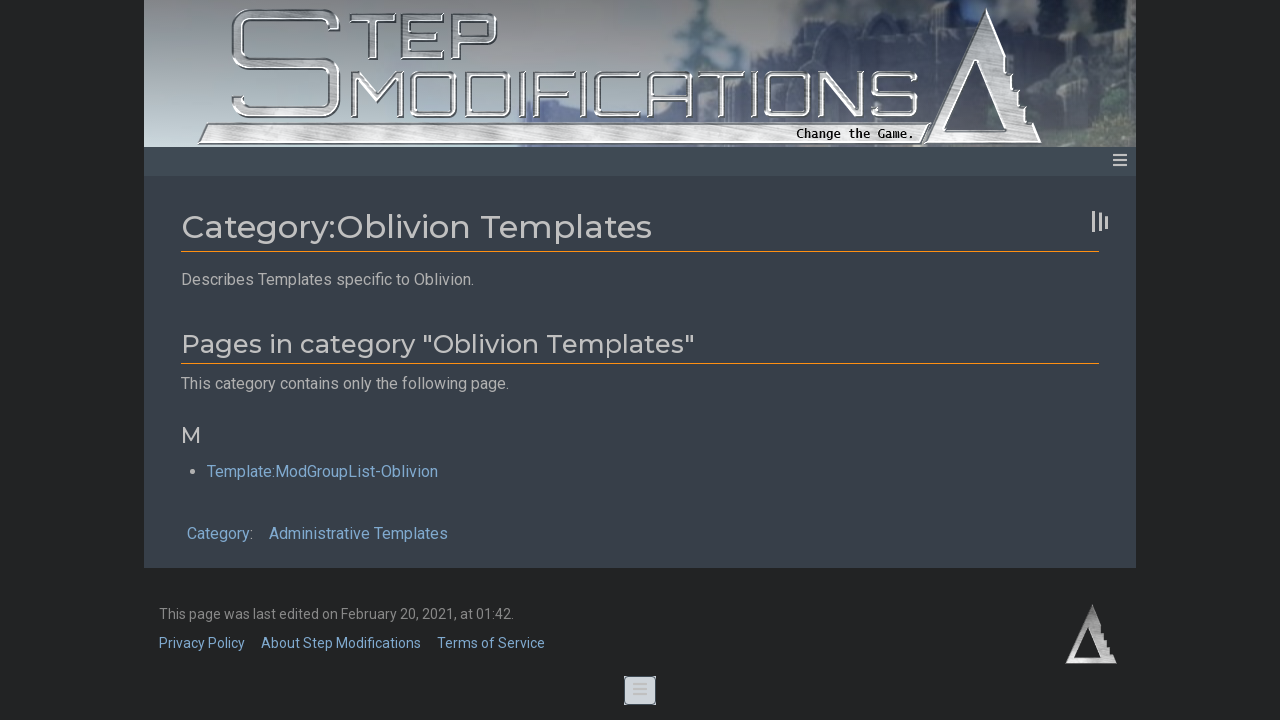

--- FILE ---
content_type: text/html; charset=UTF-8
request_url: https://stepmodifications.org/wiki/Category:Oblivion_Templates
body_size: 7246
content:
<!DOCTYPE html>
<html class="client-nojs" lang="en" dir="ltr">
<head>
<meta charset="UTF-8"/>
<title>Category:Oblivion Templates - Step Mods | Change The Game</title>
<script>document.documentElement.className="client-js";RLCONF={"wgBreakFrames":false,"wgSeparatorTransformTable":["",""],"wgDigitTransformTable":["",""],"wgDefaultDateFormat":"mdy","wgMonthNames":["","January","February","March","April","May","June","July","August","September","October","November","December"],"wgRequestId":"681af432b8337d6fa78718a0","wgCSPNonce":false,"wgCanonicalNamespace":"Category","wgCanonicalSpecialPageName":false,"wgNamespaceNumber":14,"wgPageName":"Category:Oblivion_Templates","wgTitle":"Oblivion Templates","wgCurRevisionId":148955,"wgRevisionId":148955,"wgArticleId":9867,"wgIsArticle":true,"wgIsRedirect":false,"wgAction":"view","wgUserName":null,"wgUserGroups":["*"],"wgCategories":["Administrative Templates"],"wgPageContentLanguage":"en","wgPageContentModel":"wikitext","wgRelevantPageName":"Category:Oblivion_Templates","wgRelevantArticleId":9867,"wgIsProbablyEditable":false,"wgRelevantPageIsProbablyEditable":false,"wgRestrictionEdit":[],"wgRestrictionMove":[],
"wgPageFormsTargetName":null,"wgPageFormsAutocompleteValues":[],"wgPageFormsAutocompleteOnAllChars":false,"wgPageFormsFieldProperties":[],"wgPageFormsCargoFields":[],"wgPageFormsDependentFields":[],"wgPageFormsCalendarValues":[],"wgPageFormsCalendarParams":[],"wgPageFormsCalendarHTML":null,"wgPageFormsGridValues":[],"wgPageFormsGridParams":[],"wgPageFormsContLangYes":null,"wgPageFormsContLangNo":null,"wgPageFormsContLangMonths":[],"wgPageFormsHeightForMinimizingInstances":800,"wgPageFormsShowOnSelect":[],"wgPageFormsScriptPath":"/wiki/extensions/PageForms","edgValues":null,"wgPageFormsEDSettings":null,"wgAmericanDates":true,"sdgDownArrowImage":"/wiki/extensions/SemanticDrilldown/skins/down-arrow.png","sdgRightArrowImage":"/wiki/extensions/SemanticDrilldown/skins/right-arrow.png","wgVisualEditor":{"pageLanguageCode":"en","pageLanguageDir":"ltr","pageVariantFallbacks":"en"},"srfFilteredConfig":null,"wgMediaViewerOnClick":true,"wgMediaViewerEnabledByDefault":true,"wgHSGControlsPreset":
"classic","wgEditSubmitButtonLabelPublish":false};RLSTATE={"site.styles":"ready","user.styles":"ready","user":"ready","user.options":"loading","ext.bootstrapComponents.bootstrap.fix":"ready","ext.bootstrap.styles":"ready","mediawiki.action.styles":"ready","mediawiki.helplink":"ready","mediawiki.ui.button":"ready","skins.chameleon":"ready","zzz.ext.bootstrap.styles":"ready","ext.visualEditor.desktopArticleTarget.noscript":"ready","ext.smw.style":"ready","ext.smw.tooltip.styles":"ready","ext.scite.styles":"ready","ext.srf.styles":"ready"};RLPAGEMODULES=["ext.smw.style","ext.smw.tooltips","ext.bootstrap.scripts","smw.entityexaminer","site","mediawiki.page.ready","ext.highslideGallery","ext.visualEditor.desktopArticleTarget.init","ext.visualEditor.targetLoader","ext.scite.styles","ext.scite.tooltip","skin.chameleon.sticky"];</script>
<script>(RLQ=window.RLQ||[]).push(function(){mw.loader.implement("user.options@12s5i",function($,jQuery,require,module){mw.user.tokens.set({"patrolToken":"+\\","watchToken":"+\\","csrfToken":"+\\"});});});</script>
<link rel="stylesheet" href="/wiki/load.php?lang=en&amp;modules=ext.bootstrap.styles%7Cext.bootstrapComponents.bootstrap.fix%7Cext.smw.style%7Cext.smw.tooltip.styles%7Cext.srf.styles%7Cext.visualEditor.desktopArticleTarget.noscript%7Cmediawiki.action.styles%7Cmediawiki.helplink%7Cmediawiki.ui.button%7Cskins.chameleon%7Czzz.ext.bootstrap.styles&amp;only=styles&amp;skin=chameleon"/>
<link rel="stylesheet" href="/wiki/load.php?lang=en&amp;modules=ext.scite.styles&amp;only=styles&amp;skin=chameleon"/>
<script async="" src="/wiki/load.php?lang=en&amp;modules=startup&amp;only=scripts&amp;raw=1&amp;skin=chameleon"></script>
<style>#mw-indicator-mw-helplink {display:none;}</style>
<meta name="ResourceLoaderDynamicStyles" content=""/>
<link rel="stylesheet" href="/wiki/load.php?lang=en&amp;modules=site.styles&amp;only=styles&amp;skin=chameleon"/>
<meta name="generator" content="MediaWiki 1.39.7"/>
<meta name="format-detection" content="telephone=no"/>
<meta name="google-site-verification" content="4zXdrTtJzdsQRwioamqT6NQa0Yvqh4gXrmwb4svpXRA"/>
<meta name="twitter:card" content="summary_large_image"/>
<meta name="viewport" content="width=1000"/>
<meta name="viewport" content="width=device-width, initial-scale=1, shrink-to-fit=no"/>
<link rel="alternate" type="application/rdf+xml" title="Category:Oblivion Templates" href="/wiki/index.php?title=Special:ExportRDF/Category:Oblivion_Templates&amp;xmlmime=rdf"/>
<link rel="icon" href="/favicon.ico"/>
<link rel="search" type="application/opensearchdescription+xml" href="/wiki/opensearch_desc.php" title="Step Mods | Change The Game (en)"/>
<link rel="EditURI" type="application/rsd+xml" href="https://stepmodifications.org/wiki/api.php?action=rsd"/>
<meta property="og:title" content="Category:Oblivion Templates"/>
<meta property="og:site_name" content="Step Mods | Change The Game"/>
<meta property="og:url" content="https://stepmodifications.org/wiki/Category:Oblivion_Templates"/>
<meta property="og:image" content="/wiki/skins/step/images/logo_bg.png"/>
<meta property="article:modified_time" content="2021-02-20T01:42:09Z"/>
<meta property="article:published_time" content="2021-02-20T01:42:09Z"/>
<script type="application/ld+json">{"@context":"http:\/\/schema.org","@type":"Article","name":"Category:Oblivion Templates - Step Mods | Change The Game","headline":"Category:Oblivion Templates - Step Mods | Change The Game","mainEntityOfPage":"<span class=\"mw-page-title-namespace\">Category<\/span><span class=\"mw-page-title-separator\">:<\/span><span class=\"mw-page-title-main\">Oblivion Templates<\/span>","identifier":"https:\/\/stepmodifications.org\/wiki\/Category:Oblivion_Templates","url":"https:\/\/stepmodifications.org\/wiki\/Category:Oblivion_Templates","dateModified":"2021-02-20T01:42:09Z","datePublished":"2021-02-20T01:42:09Z","image":{"@type":"ImageObject","url":"https:\/\/stepmodifications.org\/wiki\/skins\/step\/images\/header_empty.png"},"author":{"@type":"Organization","name":"Step Mods | Change The Game","url":"https:\/\/stepmodifications.org","logo":{"@type":"ImageObject","url":"https:\/\/stepmodifications.org\/wiki\/skins\/step\/images\/header_empty.png","caption":"Step Mods | Change The Game"}},"publisher":{"@type":"Organization","name":"Step Mods | Change The Game","url":"https:\/\/stepmodifications.org","logo":{"@type":"ImageObject","url":"https:\/\/stepmodifications.org\/wiki\/skins\/step\/images\/header_empty.png","caption":"Step Mods | Change The Game"}},"potentialAction":{"@type":"SearchAction","target":"https:\/\/stepmodifications.org\/wiki\/index.php?title=Special:Search&search={search_term}","query-input":"required name=search_term"}}</script>
</head>
<body class="mediawiki ltr sitedir-ltr mw-hide-empty-elt ns-14 ns-subject page-Category_Oblivion_Templates rootpage-Category_Oblivion_Templates layout-step_layout skin-chameleon action-view">
	<div class="content container">
		<div class="header container">
			<div class="banner container">
				<div class="content-container">
					<!-- logo and main page link -->
					<div id="p-logo" class="logo p-logo" role="banner">
						<a href="/wiki/Main_Page" title="Visit the main page"><img src="/wiki/skins/step/images/header_empty.png" alt="Step Mods | Change The Game"/></a>
					</div>
				</div>
			</div>
		</div>
		<div class="navbar banner container sticky">
			<!-- navigation bar -->
			<nav class="p-navbar collapsible" role="navigation" id="mw-navigation">
				<button type="button" class="navbar-toggler" data-toggle="collapse" data-target="#i8bdwikvlq"></button>
				<div class="collapse navbar-collapse i8bdwikvlq" id="i8bdwikvlq">
					<div class="navbar-nav"><a class="nav-link" href="https://stepmodifications.org/forum" target="_self">Forum</a>
						<!-- Game Pages -->
						<div class="nav-item dropdown p-Game-Pages-dropdown">
							<a href="#" class="nav-link dropdown-toggle p-Game-Pages-toggle" data-toggle="dropdown" data-boundary="viewport">Game Pages</a>
							<div class="dropdown-menu p-Game-Pages" id="p-Game-Pages">
								<div id="n-BeyondSkyrim-description" class="mw-list-item"><a href="/wiki/BeyondSkyrim:Wiki" class="nav-link n-BeyondSkyrim-description">Beyond Skyrim</a></div>
								<div id="n-Fallout3-description" class="mw-list-item"><a href="/wiki/Fallout3:Wiki" class="nav-link n-Fallout3-description">Fallout 3</a></div>
								<div id="n-Fallout4-description" class="mw-list-item"><a href="/wiki/Fallout4:Wiki" class="nav-link n-Fallout4-description">Fallout 4</a></div>
								<div id="n-FalloutNV-description" class="mw-list-item"><a href="/wiki/FalloutNV:Wiki" class="nav-link n-FalloutNV-description">Fallout New Vegas</a></div>
								<div id="n-Morroblivion-description" class="mw-list-item"><a href="/wiki/Morroblivion:Wiki" class="nav-link n-Morroblivion-description">Morroblivion</a></div>
								<div id="n-Morrowind-description" class="mw-list-item"><a href="/wiki/Morrowind:Wiki" class="nav-link n-Morrowind-description">Morrowind</a></div>
								<div id="n-NMS-description" class="mw-list-item"><a href="/wiki/NoMansSky:Wiki" class="nav-link n-NMS-description">No Man&#039;s Sky</a></div>
								<div id="n-Oblivion-description" class="mw-list-item"><a href="/wiki/Oblivion:Wiki" class="nav-link n-Oblivion-description">Oblivion</a></div>
								<div id="n-OblivionRE-description" class="mw-list-item"><a href="/wiki/OblivionRE:Wiki" class="nav-link n-OblivionRE-description">Oblivion Remastered</a></div>
								<div id="n-Skyblivion-description" class="mw-list-item"><a href="/wiki/Skyblivion:Wiki" class="nav-link n-Skyblivion-description">Skyblivion</a></div>
								<div id="n-SkyrimLE-description" class="mw-list-item"><a href="/wiki/SkyrimLE:Wiki" class="nav-link n-SkyrimLE-description">Skyrim Legendary Edition</a></div>
								<div id="n-SkyrimSE-description" class="mw-list-item"><a href="/wiki/SkyrimSE:Wiki" class="nav-link n-SkyrimSE-description">Skyrim Special Edition</a></div>
								<div id="n-Skywind-description" class="mw-list-item"><a href="/wiki/Skywind:Wiki" class="nav-link n-Skywind-description">Skywind</a></div>
								<div id="n-Starfield-description" class="mw-list-item"><a href="/wiki/Starfield:Wiki" class="nav-link n-Starfield-description">Starfield</a></div>
							</div>
						</div>
						<!-- Game Guides -->
						<div class="nav-item dropdown p-Game-Guides-dropdown">
							<a href="#" class="nav-link dropdown-toggle p-Game-Guides-toggle" data-toggle="dropdown" data-boundary="viewport">Game Guides</a>
							<div class="dropdown-menu p-Game-Guides" id="p-Game-Guides">
								<div id="n-Fallout-4" class="mw-list-item"><a href="/wiki/Fallout4:1.0" class="nav-link n-Fallout-4">Fallout 4</a></div>
								<div id="n-Fallout-New-Vegas" class="mw-list-item"><a href="/wiki/FalloutNV:1.2.0" class="nav-link n-Fallout-New-Vegas">Fallout New Vegas</a></div>
								<div id="n-No-Man&#039;s-Sky" class="mw-list-item"><a href="/wiki/NoMansSky:4.0" class="nav-link n-No-Man&#039;s-Sky">No Man&#039;s Sky</a></div>
								<div id="n-Skyrim-Legendary-Edition" class="mw-list-item"><a href="/wiki/SkyrimLE:3.0.0" class="nav-link n-Skyrim-Legendary-Edition">Skyrim Legendary Edition</a></div>
								<div id="n-Skyrim-Anniversary-Edition" class="mw-list-item"><a href="/wiki/SkyrimSE:2.3" class="nav-link n-Skyrim-Anniversary-Edition">Skyrim Anniversary Edition</a></div>
							</div>
						</div>
						<!-- navigation -->
						<div class="nav-item dropdown p-navigation-dropdown">
							<a href="#" class="nav-link dropdown-toggle p-navigation-toggle" data-toggle="dropdown" data-boundary="viewport">Navigation</a>
							<div class="dropdown-menu p-navigation" id="p-navigation">
								<div id="n-mainpage-description" class="mw-list-item"><a href="/wiki/Main_Page" title="Site Home [z]" accesskey="z" class="nav-link n-mainpage-description">Home</a></div>
								<div id="n-Gamehome-description" class="mw-list-item"><a href="/wiki/Category:Wiki" title="Site Home" class="nav-link n-Gamehome-description">Home</a></div>
								<div id="n-Portal-description" class="mw-list-item"><a href="/wiki/STEP:Main" title="Game home pages, add system specs, view ModLists" class="nav-link n-Portal-description">Step Portal</a></div>
								<div id="n-Gameportal-description" class="mw-list-item"><a href="/wiki/Category:Portal" title="Game home pages, add system specs, view ModLists" class="nav-link n-Gameportal-description">Step Portal</a></div>
								<div id="n-Gametree-description" class="mw-list-item"><a href="/wiki/Category:Games" title="Supported games and content drilldown" class="nav-link n-Gametree-description">Games</a></div>
								<div id="n-Guidetree-description" class="mw-list-item"><a href="/wiki/Category:Guides" title="Guides and content drilldown" class="nav-link n-Guidetree-description">Guides</a></div>
								<div id="n-Recentchanges" class="mw-list-item"><a href="/wiki/Special:RecentChanges" title="List of recently-edited pages" class="nav-link n-Recentchanges">Recent changes</a></div>
								<div id="n-Randompage" class="mw-list-item"><a href="/wiki/Special:Random" title="Navigate to a random page on the wiki" class="nav-link n-Randompage">Random page</a></div>
								<div id="n-Help" class="mw-list-item"><a href="https://www.mediawiki.org/wiki/Special:MyLanguage/Help:Contents" target="_blank" title="MediaWiki help (leave Step website)" class="nav-link n-Help">Help</a></div>
								<div id="n-Contact-us" class="mw-list-item"><a href="/cdn-cgi/l/email-protection#4a2b2e2723240a393e2f3a27252e232c23292b3e232524396425382d" rel="nofollow" target="_blank" title="Email administrators (invokes default email client)" class="nav-link n-Contact-us">Contact Step</a></div>
								<div id="n-search" class="mw-list-item"><a href="/wiki/Special:Search" title="Advanced search functions for this wiki" class="nav-link n-search">Search</a></div>
								<div id="n-Nexus" class="mw-list-item"><a href="https://www.nexusmods.com/" rel="nofollow" target="_blank" class="nav-link n-Nexus">Nexus</a></div>
								<div id="n-MediaWiki-home" class="mw-list-item"><a href="https://www.mediawiki.org" target="_blank" class="nav-link n-MediaWiki-home">MediaWiki home</a></div>
							</div>
						</div><a class="nav-link" href="https://www.paypal.com/cgi-bin/webscr?cmd=_s-xclick&hosted_button_id=N5TLCEMXY7KQU" target="_blank"><img src="https://www.paypalobjects.com/en_US/i/btn/btn_donate_SM.gif"></a>
					</div>
					<div class="navbar-nav right">
						<!-- toolbox -->
						<div class="nav-item p-tb-dropdown dropdown">
							<a href="#" class="nav-link dropdown-toggle p-tb-toggle" data-toggle="dropdown" data-boundary="viewport">Tools</a>
							<div class="dropdown-menu">
								<div id="t-whatlinkshere" class="nav-item mw-list-item"><a href="/wiki/Special:WhatLinksHere/Category:Oblivion_Templates" title="A list of all wiki pages that link here [j]" accesskey="j" class="nav-link t-whatlinkshere">What links here</a></div>
								<div id="t-recentchangeslinked" class="nav-item mw-list-item"><a href="/wiki/Special:RecentChangesLinked/Category:Oblivion_Templates" rel="nofollow" title="Recent changes in pages linked from this page [k]" accesskey="k" class="nav-link t-recentchangeslinked">Related changes</a></div>
								<div id="t-specialpages" class="nav-item mw-list-item"><a href="/wiki/Special:SpecialPages" title="A list of all special pages [q]" accesskey="q" class="nav-link t-specialpages">Special pages</a></div>
								<div id="t-print" class="nav-item mw-list-item"><a href="javascript:print();" rel="alternate" title="Printable version of this page [p]" accesskey="p" class="nav-link t-print">Printable version</a></div>
								<div id="t-permalink" class="nav-item mw-list-item"><a href="/wiki/index.php?title=Category:Oblivion_Templates&amp;oldid=148955" title="Permanent link to this revision of this page" class="nav-link t-permalink">Permanent link</a></div>
								<div id="t-info" class="nav-item mw-list-item"><a href="/wiki/index.php?title=Category:Oblivion_Templates&amp;action=info" title="More information about this page" class="nav-link t-info">Page information</a></div>
								<div id="t-smwbrowselink" class="nav-item mw-list-item"><a href="/wiki/Special:Browse/:Category:Oblivion-5FTemplates" rel="search" class="nav-link t-smwbrowselink">Browse properties</a></div>
							</div>
						</div>
						<!-- page tools -->
						<div class="navbar-tools navbar-nav">
							<div class="navbar-tool dropdown">
								<a data-toggle="dropdown" data-boundary="viewport" class="navbar-more-tools" href="#" title="Page tools"></a>
								<!-- Content navigation -->
								<div class="navbar-pagetools dropdown-menu p-contentnavigation" id="p-contentnavigation">
									<!-- namespaces -->
									<div id="ca-nstab-category" class="selected mw-list-item"><a href="/wiki/Category:Oblivion_Templates" title="View the category page [c]" accesskey="c" class="selected ca-nstab-category">Category</a></div>
									<div id="ca-talk" class="new mw-list-item"><a href="/wiki/index.php?title=Category_talk:Oblivion_Templates&amp;action=edit&amp;redlink=1" rel="discussion" title="Discussion about the content page (page does not exist) [t]" accesskey="t" class="new ca-talk">Discussion</a></div>
									<!-- views -->
									<div id="ca-viewsource" class="mw-list-item"><a href="/wiki/index.php?title=Category:Oblivion_Templates&amp;action=edit" title="This page is protected.&#10;You can view its source [e]" accesskey="e" class="ca-viewsource">View source</a></div>
									<div id="ca-history" class="mw-list-item"><a href="/wiki/index.php?title=Category:Oblivion_Templates&amp;action=history" title="Past revisions of this page [h]" accesskey="h" class="ca-history">View history</a></div>
								</div>
							</div>
						</div>
						
						<!-- personal tools -->
						<div class="navbar-tools navbar-nav" >
							<div class="navbar-tool dropdown">
								<a class="navbar-usernotloggedin" href="#" data-toggle="dropdown" data-boundary="viewport" title="You are not logged in.">
								</a>
								<div class="p-personal-tools dropdown-menu">
									<div id="pt-login" class="mw-list-item"><a href="/wiki/index.php?title=Special:UserLogin&amp;returnto=Category%3AOblivion+Templates" title="You are encouraged to log in; however, it is not mandatory [o]" accesskey="o" class="pt-login">Log in</a></div>
								</div>
							</div>
						</div>
						<!-- search form -->
						<div  id="p-search" class="p-search order-last navbar-form" role="search"  >
							<form  id="searchform" class="mw-search" action="/wiki/index.php" >
								<input type="hidden" name="title" value=" Special:Search" />
								<div class="input-group">
									<input type="search" name="search" placeholder="Search Step Mods | Change The Game" aria-label="Search Step Mods | Change The Game" autocapitalize="sentences" title="Search Step Mods | Change The Game [f]" accesskey="f" id="searchInput" class="form-control"/>
									<div class="input-group-append">
										<button value="Go" id="searchGoButton" name="go" type="submit" class="search-btn searchGoButton" aria-label="Go to page" title="Go to a page with this exact name if it exists"></button>
									</div>
								</div>
							</form>
						</div>
					</div>
				</div>
			</nav>
		</div>
		<div class="body-content-container container">
			<div class="row">
				<div class="col">

				</div>
			</div>
			<div class="row">
				<div class="col">
					<!-- start the content area -->
					<div id="content" class="mw-body content"><a id="top" class="top"></a>
						<div id="mw-indicators" class="mw-indicators">
							<div id="mw-indicator-mw-helplink" class="mw-indicator mw-indicator-mw-helplink"><a href="https://www.mediawiki.org/wiki/Special:MyLanguage/Help:Categories" target="_blank" class="mw-helplink">Help</a></div>
							<div id="mw-indicator-smw-entity-examiner" class="mw-indicator mw-indicator-smw-entity-examiner"><div class="smw-entity-examiner smw-indicator-vertical-bar-loader" data-subject="Oblivion_Templates#14##" data-dir="ltr" data-uselang="" title="Running an examiner in the background"></div></div>
						</div>
							<div class="contentHeader">
							<!-- title of the page -->
							<h1 id="firstHeading" class="firstHeading"><span class="mw-page-title-namespace">Category</span><span class="mw-page-title-separator">:</span><span class="mw-page-title-main">Oblivion Templates</span></h1>
							<!-- tagline; usually goes something like "From WikiName" primary purpose of this seems to be for printing to identify the source of the content -->
							<div id="siteSub" class="siteSub">From Step Mods | Change The Game</div><div id="jump-to-nav" class="mw-jump jump-to-nav">Jump to:<a href="#mw-navigation">navigation</a>, <a href="#p-search">search</a></div>
						</div>
						<div id="bodyContent" class="bodyContent">
							<!-- body text -->

							<div id="mw-content-text" class="mw-body-content mw-content-ltr" lang="en" dir="ltr"><div class="mw-parser-output"><p>Describes Templates specific to Oblivion.
</p>
<!-- 
NewPP limit report
Cached time: 20251215024135
Cache expiry: 86400
Reduced expiry: false
Complications: []
[SMW] In‐text annotation parser time: 0 seconds
CPU time usage: 0.002 seconds
Real time usage: 0.003 seconds
Preprocessor visited node count: 1/1000000
Post‐expand include size: 0/4194304 bytes
Template argument size: 0/4194304 bytes
Highest expansion depth: 1/100
Expensive parser function count: 0/100
Unstrip recursion depth: 0/20
Unstrip post‐expand size: 0/5000000 bytes
-->
<!--
Transclusion expansion time report (%,ms,calls,template)
100.00%    0.000      1 -total
-->

<!-- Saved in parser cache with key wiki-765_:pcache:idhash:9867-0!canonical and timestamp 20251215024135 and revision id 148955.
 -->
</div><div class="mw-category-generated" lang="en" dir="ltr"><div id="mw-pages">
<h2>Pages in category "Oblivion Templates"</h2>
<p>This category contains only the following page.
</p><div lang="en" dir="ltr" class="mw-content-ltr"><div class="mw-category"><div class="mw-category-group"><h3>M</h3>
<ul><li><a href="/wiki/Template:ModGroupList-Oblivion" title="Template:ModGroupList-Oblivion">Template:ModGroupList-Oblivion</a></li></ul></div></div></div>
</div></div></div><div class="printfooter">
Retrieved from "<a dir="ltr" href="https://stepmodifications.org/wiki/index.php?title=Category:Oblivion_Templates&amp;oldid=148955">https://stepmodifications.org/wiki/index.php?title=Category:Oblivion_Templates&amp;oldid=148955</a>"</div>

							<!-- end body text -->
							<!-- data blocks which should go somewhere after the body text, but not before the catlinks block-->
							
						</div>
						<!-- category links -->
						<div id="catlinks" class="catlinks" data-mw="interface"><div id="mw-normal-catlinks" class="mw-normal-catlinks"><a href="/wiki/Special:Categories" title="Special:Categories">Category</a>: <ul><li><a href="/wiki/Category:Administrative_Templates" title="Category:Administrative Templates">Administrative Templates</a></li></ul></div></div>
					</div>
				</div>
			</div>
		</div>
		<div class="mb-2 mt-4 container-fluid">
			<div class="row">
				<div class="col">
					<!-- navigation bar -->
					<nav class="p-navbar not-collapsible small mb-2" role="navigation" id="mw-navigation-i8bdwikvvq">
						<div class="navbar-nav">
						</div>
					</nav>
				</div>
			</div>
			<div class="row">
				<div class="col">
					<!-- footer links -->
					<div id="footer-info" class="footer-info">
						<!-- info -->
						<div> This page was last edited on February 20, 2021, at 01:42.</div>
					</div>
					<!-- places -->
					<div id="footer-places" class="footer-places">
						<div><a href="/wiki/Project:Privacy_policy">Privacy Policy</a></div>
						<div><a href="/wiki/Project:About">About Step Modifications</a></div>
						<div><a href="/wiki/Project:Terms_of_Service">Terms of Service</a></div>
					</div>
				</div>
				<div class="col">
					<!-- footer icons -->
					<div id="footer-icons" class="justify-content-end footer-icons">
						<!-- poweredby -->
						<div><a href="https://stepmodifications.org/" target="_blank"><img src="/wiki/skins/step/images/logo.png" alt="Step Modifications | Change the Game." height="60" width="60" loading="lazy"/></a></div>
					</div>
				</div>
			</div>
		</div>
		<!-- navigation bar -->
		<nav class="p-navbar collapsible small bg-darker" role="navigation" id="mw-navigation-i8bdwikvyu">
			<button type="button" class="navbar-toggler" data-toggle="collapse" data-target="#i8bdwikw6w"></button>
			<div class="collapse navbar-collapse i8bdwikw6w" id="i8bdwikw6w">
				<div class="navbar-nav">
				</div>
			</div>
		</nav>
	</div><script data-cfasync="false" src="/cdn-cgi/scripts/5c5dd728/cloudflare-static/email-decode.min.js"></script><script>(RLQ=window.RLQ||[]).push(function(){mw.config.set({"wgPageParseReport":{"smw":{"limitreport-intext-parsertime":0},"limitreport":{"cputime":"0.002","walltime":"0.003","ppvisitednodes":{"value":1,"limit":1000000},"postexpandincludesize":{"value":0,"limit":4194304},"templateargumentsize":{"value":0,"limit":4194304},"expansiondepth":{"value":1,"limit":100},"expensivefunctioncount":{"value":0,"limit":100},"unstrip-depth":{"value":0,"limit":20},"unstrip-size":{"value":0,"limit":5000000},"timingprofile":["100.00%    0.000      1 -total"]},"cachereport":{"timestamp":"20251215024135","ttl":86400,"transientcontent":false}}});mw.config.set({"wgBackendResponseTime":131});});</script>
<script>(function(){function c(){var b=a.contentDocument||a.contentWindow.document;if(b){var d=b.createElement('script');d.innerHTML="window.__CF$cv$params={r:'9c07c176e82febb4',t:'MTc2ODg0MDYzNQ=='};var a=document.createElement('script');a.src='/cdn-cgi/challenge-platform/scripts/jsd/main.js';document.getElementsByTagName('head')[0].appendChild(a);";b.getElementsByTagName('head')[0].appendChild(d)}}if(document.body){var a=document.createElement('iframe');a.height=1;a.width=1;a.style.position='absolute';a.style.top=0;a.style.left=0;a.style.border='none';a.style.visibility='hidden';document.body.appendChild(a);if('loading'!==document.readyState)c();else if(window.addEventListener)document.addEventListener('DOMContentLoaded',c);else{var e=document.onreadystatechange||function(){};document.onreadystatechange=function(b){e(b);'loading'!==document.readyState&&(document.onreadystatechange=e,c())}}}})();</script><script defer src="https://static.cloudflareinsights.com/beacon.min.js/vcd15cbe7772f49c399c6a5babf22c1241717689176015" integrity="sha512-ZpsOmlRQV6y907TI0dKBHq9Md29nnaEIPlkf84rnaERnq6zvWvPUqr2ft8M1aS28oN72PdrCzSjY4U6VaAw1EQ==" data-cf-beacon='{"version":"2024.11.0","token":"ca946dbffdc64629a2111bbdfb9632e3","r":1,"server_timing":{"name":{"cfCacheStatus":true,"cfEdge":true,"cfExtPri":true,"cfL4":true,"cfOrigin":true,"cfSpeedBrain":true},"location_startswith":null}}' crossorigin="anonymous"></script>
</body>
<!-- Cached 20251215024136 -->
</html>